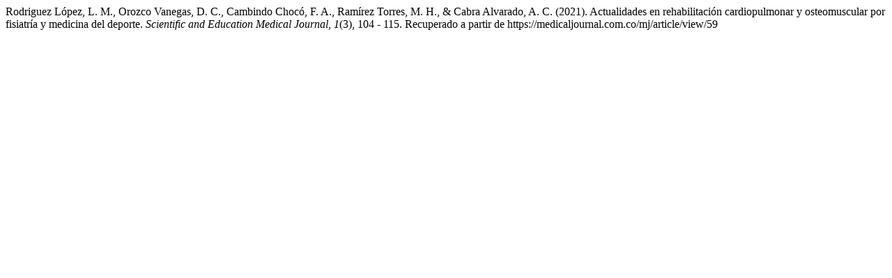

--- FILE ---
content_type: text/html; charset=UTF-8
request_url: https://medicaljournal.com.co/index.php/mj/citationstylelanguage/get/apa?submissionId=59&publicationId=60
body_size: 184
content:
 <div class="csl-bib-body">
  <div class="csl-entry">Rodriguez López, L. M., Orozco Vanegas, D. C., Cambindo Chocó, F. A., Ramírez Torres, M. H., &#38; Cabra Alvarado, A. C. (2021). Actualidades en rehabilitación cardiopulmonar y osteomuscular por fisiatría y medicina del deporte. <i>Scientific and Education Medical Journal</i>, <i>1</i>(3), 104 - 115. Recuperado a partir de https://medicaljournal.com.co/mj/article/view/59</div>
</div>